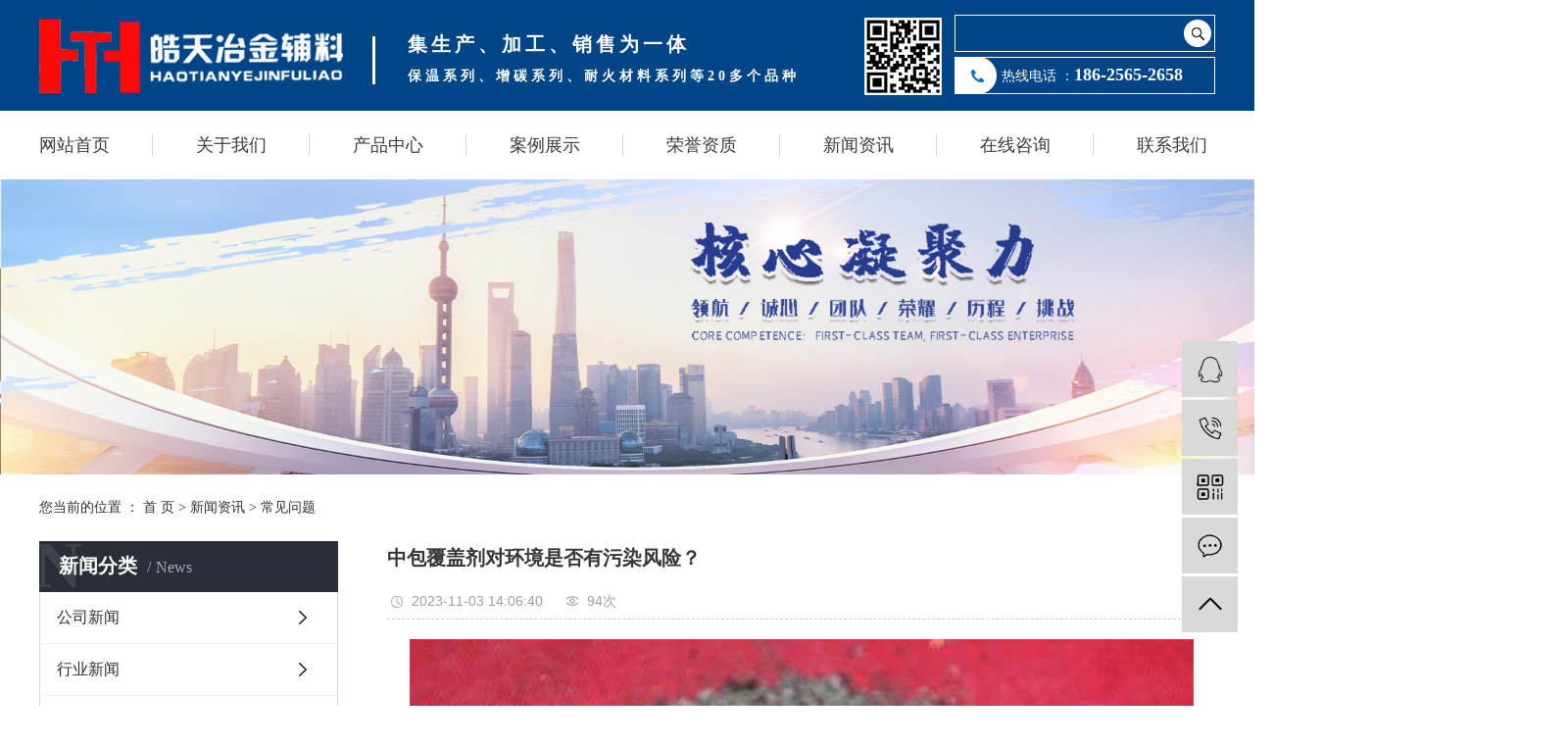

--- FILE ---
content_type: text/html;charset=utf-8
request_url: http://www.xxhtyj.cn/news/821.html
body_size: 8557
content:
<!DOCTYPE html>
<html lang="zh-CN">
<head>
    <meta charset="utf-8">
    <meta http-equiv="X-UA-Compatible" content="IE=edge">
    <title>中包覆盖剂对环境是否有污染风险？-西峡皓天冶金辅料有限公司</title>
    <meta name="keywords" content="萤石球厂家,萤石厂家,南阳萤石"/>
    <meta name="description" content="中包覆盖剂（以下简称中包剂）是一种用于包覆物体表面的材料，常用于工业生产、建筑和农业领域，它可以起到防腐、防水、防尘、保温等作用。然而，作为一种常见的化学制剂，中包剂在使用和处理过程中可能对环境产生一定的污染风险。首先，中包剂中的成分可能对..."/>
    <meta name="viewport" content="width=device-width, initial-scale=1, maximum-scale=1, user-scalable=no">
    <link rel="shortcut icon" type="image/x-icon" href="http://www.xxhtyj.cn/"/>
    
<link rel="stylesheet" href="http://www.xxhtyj.cn/template/default/assets/css/owl.carousel.min.css">

    <link rel="stylesheet" href="http://www.xxhtyj.cn/template/default/assets/css/plugin.css">
    <link rel="stylesheet" href="http://www.xxhtyj.cn/template/default/assets/css/app1.css">

    <link rel="stylesheet" href="http://www.xxhtyj.cn/template/default/assets/css/main.css">


    <style>
        .f_link{
            display: none;
        }
    </style>

    <script src="http://www.xxhtyj.cn/template/default/assets/js/jquery.min.js"></script>
    <script>
    var config = {
        homeUrl: 'http://www.xxhtyj.cn/',
                mUrl: 'http://m.xxhtyj.cn/',
                copyCode: 0,
        isVisitor: 1
    }
</script>
<script src="http://www.xxhtyj.cn/template/default/assets/js/app.js"></script>

<script>
//当配置为普通站的时候，手机站跳转
if(app.config.hasOwnProperty('mUrl')) {
        app.mobile();
    }
</script>

<script>
var _hmt = _hmt || [];
(function() {
  var hm = document.createElement("script");
  hm.src = "https://hm.baidu.com/hm.js?f2f8af790c98e6de22b027fecbcee278";
  var s = document.getElementsByTagName("script")[0]; 
  s.parentNode.insertBefore(hm, s);
})();
</script>


</head>
<body>
<div class="header w1920 clearfix">
  <div class="head1" style="display: none;" >
   <div class="w1200">
      <div class="head1_fl fl">
          
      </div>
      <div class="head1_fr fr">
        <div class="k1">
            <a href="http://www.xxhtyj.cn/article/">热推信息</a> |
            <a href="http://www.xxhtyj.cn/region/">企业分站</a> |
            <a href="http://www.xxhtyj.cn/sitemap/">网站地图</a> |
            <a href="http://www.xxhtyj.cn/rss.xml">RSS</a> |
            <a href="http://www.xxhtyj.cn/sitemap.xml">XML</a>
                    </div>
      </div>
    </div>
  </div>
  <div class="head2 w1200">
    <div class="head2_fl fl">
      <div class="logo">
            <a href="http://www.xxhtyj.cn/" >
                <img alt="萤石球厂家" src="http://www.xxhtyj.cn/data/upload/202006/20200601164120_913.png" />
            </a>
        </div>
    </div>
    <div class="topwz fl">
        <p><span style="font-family: 微软雅黑, &quot;Microsoft YaHei&quot;; font-size: 20px;">集生产、加工、销售为一体</span></p><p><span style="font-family: 微软雅黑, &quot;Microsoft YaHei&quot;; font-size: 14px;">保温系列、增碳系列、耐火材料系列等20多个品种</span></p>
    </div>
    <div class="head2_fr fr clearfix">

      <div class="topewm fl"><p><img src="http://www.xxhtyj.cn/data/upload/202006/1592363537213014.png" title="南阳萤石" alt="南阳萤石" width="79" height="79" border="0" vspace="0" style="width: 79px; height: 79px;"/></p></div>
      <div class="ss fr">
      <div>
          <form method="get" name="formsearch" id="formsearch" action="http://www.xxhtyj.cn/search.php">
                <input type='text' name='wd' id="keyword" placeholder="" />
                <input type="submit" id="s_btn" value="" />
            </form>
      </div>
      <div class="topdh">
        <p style="line-height: 36px;"><span style="font-family: 微软雅黑, &quot;Microsoft YaHei&quot;; font-size: 14px;">热线电话 ：</span><strong><span style="font-size: 18px; font-family: 微软雅黑, &quot;Microsoft YaHei&quot;;">186-2565-2658</span></strong></p>
      </div>
      
      </div>
    </div>
  </div>
</div>
    <div class="tnav w1920">
    <ul class="nav clearfix">
                     <li>
                <a class="a" href="/" >网站首页</a>
                                                                </li>
                        <li>
                <a class="a" href="http://www.xxhtyj.cn/about_about/" >关于我们</a>
                                                                                    <div class="sec">
                                                <a href="http://www.xxhtyj.cn/about_about/gsjj9f6.html" >公司简介</a>
                                                <a href="http://www.xxhtyj.cn/about_about/dscjy9ac.html" >董事长寄语</a>
                                                <a href="http://www.xxhtyj.cn/about_about/wlqfgsjjc13.html" >五里桥分公司简介</a>
                                                <a href="http://www.xxhtyj.cn/about_about/qwfgsjj956.html" >曲沃分公司简介</a>
                                                </div>
                                                                        </li>
                        <li>
                <a class="a" href="http://www.xxhtyj.cn/product/" >产品中心</a>
                                                                                    <div class="sec">
                                                <a href="http://www.xxhtyj.cn/product/pfxl2a3/" >萤石球</a>
                                                <a href="http://www.xxhtyj.cn/product/hzjcaf/" >化渣剂</a>
                                                <a href="http://www.xxhtyj.cn/product/cpfle15f/" >萤  石</a>
                                                <a href="http://www.xxhtyj.cn/product/zdxwyj6da/" >增碳剂</a>
                                                <a href="http://www.xxhtyj.cn/product/zdjxswyj281/" >冶金辅料</a>
                                                <a href="http://www.xxhtyj.cn/product/tyngfwyj58a/" >耐火材料</a>
                                                <a href="http://www.xxhtyj.cn/product/zddwwyj261/" >保温材料</a>
                                                <a href="http://www.xxhtyj.cn/product/wlqfgscp303/" >五里桥分公司产品</a>
                                                </div>
                                                                        </li>
                        <li>
                <a class="a" href="http://www.xxhtyj.cn/case/" >案例展示</a>
                                                                                    <div class="sec">
                                                <a href="http://www.xxhtyj.cn/case/alfly9f3/" >厂区展示</a>
                                                </div>
                                                                        </li>
                        <li>
                <a class="a" href="http://www.xxhtyj.cn/about_rongyu/ryzz6ed.html" >荣誉资质</a>
                                                                                                            </li>
                        <li>
                <a class="a" href="http://www.xxhtyj.cn/news/" >新闻资讯</a>
                                                                                    <div class="sec">
                                                <a href="http://www.xxhtyj.cn/news/company/" >公司新闻</a>
                                                <a href="http://www.xxhtyj.cn/news/xydt/" >行业新闻</a>
                                                <a href="http://www.xxhtyj.cn/news/jszx98d/" >常见问题</a>
                                                </div>
                                                                        </li>
                        <li>
                <a class="a" href="/inquiry/" >在线咨询</a>
                                                                </li>
                        <li>
                <a class="a" href="http://www.xxhtyj.cn/about_contact/" >联系我们</a>
                                                                                    <div class="sec">
                                                <a href="http://www.xxhtyj.cn/about_contact/lxc2e.html" >联系我们</a>
                                                </div>
                                                                        </li>
                </ul>
</div>

<script type="text/javascript">
$('.nav > li').hover(function(){
$(this).find('.sec').stop(true).slideToggle(300);
});
</script>


<div class="page-banner">
		<img src="http://www.xxhtyj.cn/data/upload/202006/20200615104544_884.jpg" alt="南阳萤石">
	</div>


<div class="page-position">
    <div id="container">
        您当前的位置 ：
        
	 <a href="http://www.xxhtyj.cn/">首 页</a> > <a href="http://www.xxhtyj.cn/news/">新闻资讯</a> > <a href="http://www.xxhtyj.cn/news/jszx98d/">常见问题</a>

    </div>
</div>


<div class="page-wrap w1920">
    <div id="container" class="clearfix">
                
        <div class="page-wrap-left xymob-menu-click">
            <div class="xymob-left-close-btn"><i class="icon-font icon-close"></i></div>
            <div class="xypg-left">
                                <div class="xypg-left-box xypg-left-menu">
                    <div class="xypg-left-title">
                        <h3>新闻分类<span>News</span></h3>
                    </div>
                    <div class="xypg-left-con">
                        
	<ul class="xypg-left-nav">
        <li data-id="1">
        <a href="http://www.xxhtyj.cn/news/company/">公司新闻</a>
        <div class="first-nav-btn"></div>
            </li>
        <li data-id="2">
        <a href="http://www.xxhtyj.cn/news/xydt/">行业新闻</a>
        <div class="first-nav-btn"></div>
            </li>
        <li data-id="3">
        <a href="http://www.xxhtyj.cn/news/jszx98d/">常见问题</a>
        <div class="first-nav-btn"></div>
            </li>
    </ul>
                    </div>
                </div>

                                                <div class="xypg-left-box xypg-left-news">
                    <div class="xypg-left-title">
                        <h3>新闻资讯<span>News</span></h3>
                    </div>
                    <div class="xypg-left-con">
                        <ul class="latest-news">
                                                        <li><a href="http://www.xxhtyj.cn/news/437.html" title="萤石的发光以及形成原理">萤石的发光以及形成原理</a></li>
                                                        <li><a href="http://www.xxhtyj.cn/news/438.html" title="萤石如何进行分类你知道吗？">萤石如何进行分类你知道吗？</a></li>
                                                        <li><a href="http://www.xxhtyj.cn/news/439.html" title="萤石如何使用？使用注意事项是什么你知道多少？萤石厂家告诉你1">萤石如何使用？使用注意事项是什么你知道多少？萤石厂家告诉你1</a></li>
                                                        <li><a href="http://www.xxhtyj.cn/news/440.html" title="莹石会发光吗？发光的原理是什么你知道吗？">莹石会发光吗？发光的原理是什么你知道吗？</a></li>
                                                        <li><a href="http://www.xxhtyj.cn/news/441.html" title="佩戴萤石手链有什么好处你知道吗？南阳萤石小编告诉你！">佩戴萤石手链有什么好处你知道吗？南阳萤石小编告诉你！</a></li>
                                                        <li><a href="http://www.xxhtyj.cn/news/442.html" title="南阳萤石小编认为选择莹石球会让您审美的优越感油然而生">南阳萤石小编认为选择莹石球会让您审美的优越感油然而生</a></li>
                                                    </ul>
                    </div>
                </div>

                                                                <div class="xypg-left-box xypg-left-keys">
                    <div class="xypg-left-title">
                        <h3>热门关键词<span>Keywords</span></h3>
                    </div>
                    <div class="xypg-left-con">
                        <ul class="hot-keys">
                                                        <li><a href="http://www.xxhtyj.cn/tag/萤石厂家地址" title="萤石厂家地址">萤石厂家地址</a></li>
                                                        <li><a href="http://www.xxhtyj.cn/tag/萤石球价格" title="萤石球价格">萤石球价格</a></li>
                                                        <li><a href="http://www.xxhtyj.cn/tag/南阳萤石厂家" title="南阳萤石厂家">南阳萤石厂家</a></li>
                                                        <li><a href="http://www.xxhtyj.cn/tag/萤石厂家" title="萤石厂家">萤石厂家</a></li>
                                                        <li><a href="http://www.xxhtyj.cn/tag/萤石球厂家" title="萤石球厂家">萤石球厂家</a></li>
                                                        <li><a href="http://www.xxhtyj.cn/tag/南阳萤石" title="南阳萤石">南阳萤石</a></li>
                                                        <li><a href="http://www.xxhtyj.cn/tag/南阳萤石价格" title="南阳萤石价格">南阳萤石价格</a></li>
                                                        <li><a href="http://www.xxhtyj.cn/tag/萤石价格" title="萤石价格">萤石价格</a></li>
                                                    </ul>
                    </div>
                </div>
                
                <div class="xypg-left-box xypg-left-contact">
                    <div class="xypg-left-title">
                        <h3>联系我们<span>Contact Us</span></h3>
                    </div>
                    <div class="xypg-left-con">
                        <div class="page-wrap-contact">
                            <h4>西峡皓天冶金辅料有限公司</h4>
                            <p style="white-space: normal;"><span style="font-family: 微软雅黑, &quot;Microsoft YaHei&quot;;">联系人：总经理:18625652658&nbsp;</span><br/></p><p style="white-space: normal;"><span style="font-family: 微软雅黑, &quot;Microsoft YaHei&quot;;">&nbsp; &nbsp; &nbsp; &nbsp; &nbsp; &nbsp; &nbsp;销售副总：18567152999</span></p><p style="white-space: normal;"><span style="font-family: 微软雅黑, &quot;Microsoft YaHei&quot;;">电话：‭(0377) 6972 2966‬</span></p><p style="white-space: normal;"><span style="font-family: 微软雅黑, &quot;Microsoft YaHei&quot;;">传真：‭(0377) 6972 2966‬</span></p><p style="white-space: normal;"><span style="font-family: 微软雅黑, &quot;Microsoft YaHei&quot;;">邮箱：XXHTYJ@163.com</span></p><p style="white-space: normal;"><span style="font-family: 微软雅黑, &quot;Microsoft YaHei&quot;;">网址：www.xxhtyj.cn</span></p><p style="white-space: normal;"><span style="font-family: 微软雅黑, &quot;Microsoft YaHei&quot;;">地址：西峡县回车镇吴岗村</span></p><p><br/></p>
                        </div>
                    </div>
                </div>

                <div class="page-message-img">
                    <a href="http://www.xxhtyj.cn/inquiry/"><img src="http://www.xxhtyj.cn/data/upload/202006/20200613102719_352.jpg" alt=""></a>
                </div>
            </div>
        </div>
        

                
        <div class="page-wrap-right">
            <div class="xypg-right-content">
                
	<!-- 新闻详细 -->
<div class="xypg-news-detail">
    <h1 class="xypg-detail-title">中包覆盖剂对环境是否有污染风险？</h1>

    <div class="xypg-detail-info-bar">
        <div class="detail-info-time"><i class="icon-font icon-shijian"></i>2023-11-03 14:06:40</div>
        <div class="detail-info-numbers"><i class="icon-font icon-chakan"></i><script src="http://www.xxhtyj.cn/source/include/browse.php?model=news&id=821"></script>次</div>
            </div>

    <div class="xypg-detail-con"><p style="text-align: center;"><img src="http://www.xxhtyj.cn/data/upload/202006/thumb_20200612191304_654.png" alt="中包覆盖剂" width="461" height="365" style="width: 461px; height: 365px;"/></p><p>中包覆盖剂（以下简称中包剂）是一种用于包覆物体表面的材料，常用于工业生产、建筑和农业领域，它可以起到防腐、防水、防尘、保温等作用。然而，作为一种常见的化学制剂，中包剂在使用和处理过程中可能对环境产生一定的污染风险。</p><p><br/></p><p>首先，中包剂中的成分可能对大气环境造成污染。很多中包剂是由化学物质制成的，其中可能含有挥发性有机物（VOC）等化学物质。这些化学物质在使用过程中会挥发到大气中，可能会对大气质量产生影响，进而对环境和人类健康造成危害。此外，中包剂中还可能含有重金属等有害物质，这些物质一旦进入大气中，可能会对空气质量产生负面影响。</p><p><br/></p><p>其次，中包剂的使用和处理可能对水环境造成污染。许多中包剂是用于防水的，当这些剂被使用在建筑和农业领域时，可能会进入地下水或者地表水中。一些中包剂中可能含有有害物质，例如苯系物和酚类化合物等，这些物质一旦进入水体中，可能会对水资源造成污染，并对生态系统和水生生物产生危害。此外，中包剂的废弃物处理可能也会对水环境造成污染风险。如果这些废弃物没有得到妥善处理，可能会被排放到水体中，从而对水环境造成污染。</p><p><br/></p><p>另外，中包剂的废弃物处理也可能对土壤环境产生污染风险。一些中包剂中含有有害物质，例如铅、汞等重金属，这些重金属在使用过程中可能会残留在被包覆的物体表面或者形成废弃物（如涂层剥落、废旧包装等）。如果这些废物没有得到妥善处理，可能会被排放到土壤中，从而对土壤环境造成污染。污染的土壤可能会对植物生长产生负面影响，并且还可能通过土壤-植物-动物链传递到动物体内，对生态系统和人类健康造成危害。</p><p><br/></p><p>综上所述，中包剂在使用和处理过程中存在一定的环境污染风险。虽然中包剂在工业生产、建筑和农业等领域中有着广泛的应用，但我们仍然需要关注其对大气、水和土壤环境的潜在危害。为降低中包剂对环境的污染风险，有必要加强监管和管理措施，例如严格限制其中有害物质的使用和含量、促进中包剂废物的合理处理和回收利用等。此外，还需要加强公众的环境意识和教育，提高人们对中包剂使用和处理环节的重视和知识，共同保护好我们的环境。</p><p><br/></p></div>


    <div class="xypg-detail-tags">
        <div class="tags-title">
            <h3>标签</h3>
            <div class="baidu-share">
                <!-- Baidu Button BEGIN -->
                <div class="bdsharebuttonbox">
                    <a href="#" class="bds_more" data-cmd="more"></a>
                    <a href="#" class="bds_tsina" data-cmd="tsina" title="分享到新浪微博"></a>
                    <a href="#" class="bds_weixin" data-cmd="weixin" title="分享到微信"></a>
                    <a href="#" class="bds_sqq" data-cmd="sqq" title="分享到QQ好友"></a>
                    <a href="#" class="bds_isohu" data-cmd="isohu" title="分享到我的搜狐"></a>
                    <a href="#" class="bds_tqq" data-cmd="tqq" title="分享到腾讯微博"></a>
                    <a href="#" class="bds_fbook" data-cmd="fbook" title="分享到Facebook"></a>
                </div>
                <script>window._bd_share_config={"common":{"bdSnsKey":{},"bdText":"","bdMini":"2","bdMiniList":false,"bdPic":"","bdStyle":"1","bdSize":"16"},"share":{}};with(document)0[(getElementsByTagName('head')[0]||body).appendChild(createElement('script')).src='http://bdimg.share.baidu.com/static/api/js/share.js?v=89860593.js?cdnversion='+~(-new Date()/36e5)];</script>
                <!-- Baidu Button END -->
            </div>
        </div>
        <div class="tags-content"><a href="http://www.xxhtyj.cn/tag/%E8%90%A4%E7%9F%B3%E7%90%83%E5%8E%82%E5%AE%B6">萤石球厂家</a><a href="http://www.xxhtyj.cn/tag/%E8%90%A4%E7%9F%B3%E5%8E%82%E5%AE%B6">萤石厂家</a><a href="http://www.xxhtyj.cn/tag/%E5%8D%97%E9%98%B3%E8%90%A4%E7%9F%B3">南阳萤石</a></div>
    </div>

    <div class="xypg-detail-url">本文网址：<a href="http://www.xxhtyj.cn/news/821.html">http://www.xxhtyj.cn/news/821.html</a></div>

    <div class="xypg-detail-pn">
        <div><b>上一篇：</b><a href="http://www.xxhtyj.cn/news/820.html">萤石球的材质和制作工艺选择是否影响效果？</a><span>2023-11-01</span></div>
        <div><b>下一篇：</b><a href="http://www.xxhtyj.cn/news/822.html">中包覆盖剂对环境是否有污染风险？</a><span>2023-11-03</span></div>
    </div>
</div>

	<!-- 最近浏览 -->
	<div class="xypg-relate">
		<div class="relate-product">
			<h4 class="relate-title"><span>最近浏览：</span></h4>
			<ul class="clearfix relate-news-list">
							</ul>
		</div>
	</div>
    <!-- 相关产品和相关新闻 -->
<div class="xypg-relate">

    <div class="relate-product">
        <h4 class="relate-title"><span>相关产品</span></h4>

        <div class="relate-product-slick owl-carousel">
                        <a href="http://www.xxhtyj.cn/product/724.html" title="萤石厂家">
                <span class="img"><img src="http://www.xxhtyj.cn/data/upload/202006/thumb_20200612190405_987.jpg" alt="萤石厂家"/></span>
                <p>萤石厂家</p>
            </a>
                        <a href="http://www.xxhtyj.cn/product/734.html" title="硅锰球">
                <span class="img"><img src="http://www.xxhtyj.cn/data/upload/202006/thumb_20200612190832_367.png" alt="硅锰球"/></span>
                <p>硅锰球</p>
            </a>
                        <a href="http://www.xxhtyj.cn/product/726.html" title="萤石球厂家">
                <span class="img"><img src="http://www.xxhtyj.cn/data/upload/202006/thumb_20200612190454_305.jpg" alt="萤石球厂家"/></span>
                <p>萤石球厂家</p>
            </a>
                        <a href="http://www.xxhtyj.cn/product/730.html" title="石墨增碳剂">
                <span class="img"><img src="http://www.xxhtyj.cn/data/upload/202006/thumb_20200612190630_505.jpg" alt="石墨增碳剂"/></span>
                <p>石墨增碳剂</p>
            </a>
                        <a href="http://www.xxhtyj.cn/product/733.html" title="钢水净化剂">
                <span class="img"><img src="http://www.xxhtyj.cn/data/upload/202006/thumb_20200612190815_101.png" alt="钢水净化剂"/></span>
                <p>钢水净化剂</p>
            </a>
                    </div>

    </div>

    <div class="relate-news">
        <h4 class="relate-title"><span>相关新闻</span></h4>

        <ul class="clearfix relate-news-list">
                        <li>
                <a href="http://www.xxhtyj.cn/news/852.html" title="钢包覆盖剂的成分和原理">钢包覆盖剂的成分和原理</a>
                <span>2024-05-14</span>
            </li>
                        <li>
                <a href="http://www.xxhtyj.cn/news/828.html" title="钢包覆盖剂的市场需求与供应现状分析">钢包覆盖剂的市场需求与供应现状分析</a>
                <span>2023-11-14</span>
            </li>
                        <li>
                <a href="http://www.xxhtyj.cn/news/832.html" title="如何判断铁包覆盖剂的质量？有哪些标准可以参考？">如何判断铁包覆盖剂的质量？有哪些标准可以参考？</a>
                <span>2023-11-30</span>
            </li>
                        <li>
                <a href="http://www.xxhtyj.cn/news/851.html" title="铁包覆盖剂的使用方法">铁包覆盖剂的使用方法</a>
                <span>2024-05-14</span>
            </li>
                        <li>
                <a href="http://www.xxhtyj.cn/news/827.html" title="钢包覆盖剂的生产工艺与技术创新探索">钢包覆盖剂的生产工艺与技术创新探索</a>
                <span>2023-11-14</span>
            </li>
                        <li>
                <a href="http://www.xxhtyj.cn/news/829.html" title="钢包覆盖剂是什么？">钢包覆盖剂是什么？</a>
                <span>2023-11-21</span>
            </li>
                        <li>
                <a href="http://www.xxhtyj.cn/news/830.html" title="钢包覆盖剂对钢水质量有何影响？">钢包覆盖剂对钢水质量有何影响？</a>
                <span>2023-11-21</span>
            </li>
                        <li>
                <a href="http://www.xxhtyj.cn/news/850.html" title="引流砂的主要成分">引流砂的主要成分</a>
                <span>2024-05-08</span>
            </li>
                        <li>
                <a href="http://www.xxhtyj.cn/news/831.html" title="铁包覆盖剂研发技术有哪些？如何提升其防护能力？">铁包覆盖剂研发技术有哪些？如何提升其防护能力？</a>
                <span>2023-11-30</span>
            </li>
                        <li>
                <a href="http://www.xxhtyj.cn/news/849.html" title="萤石的作用与功效">萤石的作用与功效</a>
                <span>2024-05-08</span>
            </li>
                    </ul>
    </div>

</div>

            </div>
                    </div>
        

                
        <div class="page-mob-tool">
            <ul>
                <li class="xymob-page-navbtn"><i class="icon-font icon-dots-horizontal"></i></li>
                <li class="xymob-page-backtop"><i class="icon-font icon-top"></i></li>
            </ul>
        </div>
        
    </div>
</div>


<div class="foot w1920">
	<div class="foot1 w1200 clearfix">
		<div class="ftdh fl">
			<dl>
				<dt>产品中心</dt>	
												<dd><a href="http://www.xxhtyj.cn/product/pfxl2a3/">萤石球</a></dd>
																<dd><a href="http://www.xxhtyj.cn/product/hzjcaf/">化渣剂</a></dd>
																<dd><a href="http://www.xxhtyj.cn/product/cpfle15f/">萤  石</a></dd>
																																																				<dd><a href="http://www.xxhtyj.cn/product/">更多产品</a></dd>
			</dl>
			<dl>
				<dt>客户见证 </dt>
								<dd><a href="http://www.xxhtyj.cn/case/alfly9f3/">厂区展示</a></dd>
							</dl>
			<dl>
				<dt>新闻动态</dt>
								<dd><a href="http://www.xxhtyj.cn/news/company/">公司新闻</a></dd>
								<dd><a href="http://www.xxhtyj.cn/news/xydt/">行业新闻</a></dd>
								<dd><a href="http://www.xxhtyj.cn/news/jszx98d/">常见问题</a></dd>
							</dl>
			<dl>
				<dt>关于我们</dt>
								<dd><a href="http://www.xxhtyj.cn/about_about/gsjj9f6.html">公司简介</a></dd>
								<dd><a href="http://www.xxhtyj.cn/about_about/dscjy9ac.html">董事长寄语</a></dd>
								<dd><a href="http://www.xxhtyj.cn/about_about/wlqfgsjjc13.html">五里桥分公司简介</a></dd>
								<dd><a href="http://www.xxhtyj.cn/about_about/qwfgsjj956.html">曲沃分公司简介</a></dd>
							</dl>
		</div>
		<div class="ftlx fr">
			<h3><p style="white-space: normal;"><span style="font-family: 微软雅黑, &quot;Microsoft YaHei&quot;;">联系人：总经理:18625652658&nbsp; &nbsp;</span><span style="font-family: 微软雅黑, &quot;Microsoft YaHei&quot;;">销售副总：18567152999</span></p><p style="white-space: normal;"><span style="font-family: 微软雅黑, &quot;Microsoft YaHei&quot;;">电话：‭(0377) 6972 2966‬</span></p><p style="white-space: normal;"><span style="font-family: 微软雅黑, &quot;Microsoft YaHei&quot;;">邮箱：XXHTYJ@163.com</span></p><p><br/></p></h3>
			<div class="f_link">
				萤石厂家，萤石球厂家，增碳剂厂家
								</div>
			<div class="k1">
				<a href="http://www.xxhtyj.cn/article/">热推信息</a> |
				<a href="http://www.xxhtyj.cn/region/">企业分站</a> |
				<a href="http://www.xxhtyj.cn/sitemap/">网站地图</a> |
				<a href="http://www.xxhtyj.cn/rss.xml">RSS</a> |
				<a href="http://www.xxhtyj.cn/sitemap.xml">XML</a>
							</div>
		</div>
	</div>
</div>

<div class="footer w1920">
	<div class="footer w1200 clearfix">
		<div class="fl">
			Copyright © 西峡皓天冶金辅料有限公司 All rights reserved 备案号：<a href="http://beian.miit.gov.cn/" target="_blank">豫ICP备20017061号</a> 主要从事于<a href="http://www.xxhtyj.cn/search.php?wd=萤石球厂家">萤石球厂家</a>,<a href="http://www.xxhtyj.cn/search.php?wd=萤石厂家">萤石厂家</a>,<a href="http://www.xxhtyj.cn/search.php?wd=南阳萤石">南阳萤石</a>, 欢迎来电咨询！<br/> 
		</div>
		<div class="fr">
			<span class="jszc">服务支持：<a href="http://www.nytyjt.com" target='_blank'>天韵科技</a></span>
		</div>
	</div>
</div>


<div class="x-footer" style="display: none;">
	<div class="container-fluid">
						
		
				<div class="copyright">Copyright © 西峡皓天冶金辅料有限公司   备案号：<a href="http://beian.miit.gov.cn/" target="_blank">豫ICP备20017061号</a><br/>主要从事于<a href="http://www.xxhtyj.cn/search.php?wd=萤石球厂家">萤石球厂家</a>,<a href="http://www.xxhtyj.cn/search.php?wd=萤石厂家">萤石厂家</a>,<a href="http://www.xxhtyj.cn/search.php?wd=南阳萤石">南阳萤石</a>, 欢迎来电咨询！<br/>    <span class="jszc">服务支持：<a href="http://www.nytyjt.com" target='_blank'>天韵科技</a></span></div>
									<div class="region">
				主营区域：
									<a href="http://www.xxhtyj.cn/nanyang.html">南阳</a>
									<a href="http://www.xxhtyj.cn/henan.html">河南</a>
									<a href="http://www.xxhtyj.cn/shanghai.html">上海</a>
									<a href="http://www.xxhtyj.cn/being.html">北京</a>
									<a href="http://www.xxhtyj.cn/zhejiang.html">浙江</a>
									<a href="http://www.xxhtyj.cn/zhengzhou.html">郑州</a>
									<a href="http://www.xxhtyj.cn/jiangsu.html">江苏</a>
									<a href="http://www.xxhtyj.cn/wuhan.html">武汉</a>
							</div>
							</div>
	<div class="x-power">
		<a href="http://www.xxhtyj.cn/search.php?wd=%E8%90%A4%E7%9F%B3%E7%90%83%E5%8E%82%E5%AE%B6">萤石球厂家</a><a href="http://www.xxhtyj.cn/search.php?wd=%E8%90%A4%E7%9F%B3%E5%8E%82%E5%AE%B6">萤石厂家</a><a href="http://www.xxhtyj.cn/search.php?wd=%E5%8D%97%E9%98%B3%E8%90%A4%E7%9F%B3">南阳萤石</a>		<a href='//www.cn86.cn' target='_blank'>祥云平台</a> 提供技术支持
	</div>
</div>

<!-- 右侧客服 -->
<!-- 侧边工具栏 -->
<div id="toolbar">
    <ul>
                        <li><a href="http://wpa.qq.com/msgrd?v=3&amp;uin=0000000&amp;site=qq&amp;menu=yes" target="_blank">
            <span class="icon-font icon-qq"></span>
            <span class="wz">业务咨询</span>
        </a></li>
                        <li><a href="javascript:;">
            <span class="icon-font icon-phone"></span>
            <span class="wz">18625652658</span>
        </a></li>
        <li class="ewm">
            <span class="icon-font icon-ewm"></span>
                        <div class="ewm-box"><img src="http://www.xxhtyj.cn/data/upload/202009/20200904093644_671.png" alt="二维码" /></div>
                    </li>
        <li><a href="http://www.xxhtyj.cn/inquiry/">
            <span class="icon-font icon-message"></span>
            <span class="wz">在线留言</span>
        </a></li>
        <li class="backtop"><span class="icon-font icon-top"></span></li>
    </ul>
</div>

<script>
    $(function () {
        // 返回顶部
        app.backTop("#toolbar .backtop",300);
        var imgUrl = 'http://www.xxhtyj.cn/';
        if($(".ewm-box img").attr('src') == imgUrl ) {
            $(".ewm-box").remove();
        }
    })
</script>



<script src="http://www.xxhtyj.cn/template/default/assets/js/main.js"></script>


<script src="http://www.xxhtyj.cn/template/default/assets/js/owl.carousel.min.js"></script>
<script>
    // 新闻详情页面高亮
    var curID = '3';
    $(".xypg-left-nav li").each(function () {
        var dataID = $(this).data('id');
        if(dataID == curID) {
            $(this).addClass('clicked');
        }
    });
</script>

</body>
</html>


--- FILE ---
content_type: text/html;charset=utf-8
request_url: http://www.xxhtyj.cn/source/include/browse.php?model=news&id=821
body_size: 52
content:
document.write('94');

--- FILE ---
content_type: text/html; charset=UTF-8
request_url: http://www.xxhtyj.cn/source/include/visitor.php
body_size: 208
content:

Warning: require_once(../source/core/run.php): failed to open stream: No such file or directory in /home/xxhtyjsxpxahvt2yoj/wwwroot/source/include/visitor.php on line 2

Fatal error: require_once(): Failed opening required '../source/core/run.php' (include_path='.:') in /home/xxhtyjsxpxahvt2yoj/wwwroot/source/include/visitor.php on line 2


--- FILE ---
content_type: text/css
request_url: http://www.xxhtyj.cn/template/default/assets/css/main.css
body_size: 16986
content:
.w1920{
    width: 1920px;
    margin-left: -960px;
    left: 50%;
    position: relative;
}
.w1200{
    width: 1200px;
    margin-left: -600px;
    left: 50%;
    position: relative;
}


.fl{float:left;}
.fr{float:right;}
/*头部样式*/
.header{
    height: 113px;
    background: #004587;
}
.logo{
    line-height: 113px;
}
.topwz{
    margin-left: 30px;
    margin-top: 30px;
    background:  url(../images/tophx.png) no-repeat left center;
    padding-left: 36px;
}
.topwz p{
font-size: 20px;
font-family: "Adobe 黑体";
line-height: 30px;
font-weight: bold;
color:#fff;
letter-spacing: 4px;
}
.head2_fr .zyqie{
    margin-top: 26px;
    margin-right: 14px;
}
.head2_fr .zyqie p{
    margin-bottom: 6px;
}
.topewm{
    margin-top: 18px;
    margin-right: 13px;
}

.ss{
    margin-top: 15px;
}

.topdh{
    margin-top: 5px;
    width: 266px;
    height: 38px;
    background: url(../images/topdh.png) no-repeat  center;
    padding-left: 48px;
    color: #fff;
}
/*导航栏样式*/
.tnav{
    height: 70px;
}
.nav{
    width: 1200px;
    margin:0 auto;
}
.nav li{
    height:70px;
    text-align:center;
    float:left;
    position:relative;
    z-index:999;
    padding:0 44px;
    background: url(../images/navhx.png) no-repeat right center;
}
.nav li:nth-child(1){
padding-left: 0px;
}
.nav li:nth-child(8){
padding-right:0px;
background: none;
}
.nav li a{display:block;line-height:36px;color:#3b3b3b;height:39px;font-size: 18px;margin-top:17px; }
.nav li:hover a.a{color:#0071c3; text-decoration:none;border-bottom: 3px solid #0071c3;font-weight: bold;}

.nav .sec{background:#01557a;overflow:hidden;z-index:9999;position:absolute;top:74px;left:0px;display: none;width: 100%;}
.nav .sec a{height:38px;line-height:38px;width:100%;overflow: hidden;color: #fff;margin-top: 0px;}
.nav .sec a:hover{background:#042d3f;text-decoration:none;color:#fff;}


/*搜索和热门搜索*/
.search{text-align:left;height:24px;}
.hotSearch{width:400px;height:24px;line-height:24px;font-weight:normal;}
.hotSearch a{margin-right:6px;}
#formsearch{width:266px;background: url(../images/ss0.png) no-repeat;height: 38px;}
#search-type{float: left;width:100px;height: 24px;border: 1px solid #c8c8c8;margin-right: 5px;}
#formsearch input{height:36px;background:none;border:none;line-height:36px;float: left;box-sizing: border-box;outline: none;}
#formsearch input#keyword{padding-left:7px;color:#666;width: 232px;}
#formsearch input#s_btn{width:32px;text-align:center;cursor:pointer;}
input#keyword:-ms-input-placeholder{
color: #666;
}
input#keyword::-webkit-input-placeholder{
color: #666; 
}


/*主体样式*/
#container{width:1200px;margin:0 auto;margin-top:10px;}
.gywm{
    margin-top: 70px;
}
.gywm1{
    width: 195px;
    height: 235px;
    background: #0155a5;
    padding-top:32px; 
    text-align: center;
}
.gywm1 h1{
    font-size: 30px;
    font-weight: bold;
    color: #fff;
    line-height: 36px;
}
.gywm1 h2{
    font-size: 24px;
    font-weight: normal;
    color: #fff;
    line-height: 36px;
    text-transform: uppercase;
}
.gywm1 h3{
    font-size: 18px;
    font-weight: normal;
    color: #fff;
    line-height: 36px;
    text-transform: uppercase;
    margin-top: 15px;
}
.gywm1 p{
    font-size: 18px;
    font-weight: bold;
    color: #0155a5;
    line-height: 36px;
    text-transform: uppercase;
    margin-top: 15px;
    width: 150px;
    height: 38px;
    background: #fff;
    display: block;
    margin:0 auto;
    margin-top: 5px;
    border-radius: 5px;

}
.gywm2{
    width: 545px;
    margin-left: 45px;
}
.gywm2 h1{
    font-size: 24px;
    font-weight: bold;
    line-height: 36px;
    color: #323232;
    margin-top: 13px;
}
.gywm2 h1 span{
    color: #0155a5;
}
.gywm2 h2{
    font-size: 18px;
    font-weight: normal;
    line-height: 36px;
    color: #5a5a5a;
    margin-top: 16px;
}
.gywm2 .ckxq{
    width: 155px;
    height: 38px;
    border: 1px solid #0155a5;
    border-radius: 8px;
    display: block;
    text-align: center;
    line-height: 36px;
    font-size: 16px;
    color: #0155a5;
    margin-top: 22px;
}

.pro{
    margin-top: 60px;
    background: url(../images/prot.png) no-repeat top center;
    padding-top: 44px;
}
.protit h1{
    text-align: center;
    font-size: 30px;
    color:#f9f9f9;
    font-weight: bold;

}
.protit h3{
    text-align: center;
    font-size: 18px;
    color:#f9f9f9;
    font-weight: normal;
    margin-top: 6px;
}
.profl{
    height: 97px;
    background: #fff;
    border-radius: 5px;
    padding-top: 28px;
    margin-top: 25px;
}
.profl ul{
    margin-left: 35px;
}
.profl ul li{
    float: left;
    padding: 0 20px;
    height: 40px;
    line-height: 40px;
    margin-right: 7px;
}
.profl ul li p{
    color: #323232;
    font-size: 16px;
}
.profl ul li:hover{
    background: #004587;

}
.profl ul li:hover p{
    color: #fff;
}
.profl ul li:last-child{
    background: #004587;

}
.profl ul li:last-child p{
    color: #fff;
}

.pro2{
    margin-top: 70px;
}
.pro2 ul li{
    float: left;
    width: 290px;
    margin-right: 13px;
    margin-bottom: 23px;

}
.pro2 ul li:nth-child(4n){
    margin-right: 0px;
}
.pro2 ul li img{
    display: block;
    width: 290px;
    height: 235px;
    border: 1px solid #e2e2e2;
}
.pro2 ul li h3{
    margin-top: 2px;
    border: 1px solid #e2e2e2;
    height: 48px;
    text-align: center;
    line-height: 48px;
    font-weight: normal;
    font-size: 16px;
}
.pro2 ul li:hover h3{
background: #004587;
border: 1px solid #004587;
}
.pro2 ul li h3 a{
    color: #5a5a5a;
}
.pro2 ul li:hover h3 a{
    color: #fff;
}


.shdw{
    background: url(../images/shdwbg.png) no-repeat top center;
    height: 567px;
    margin-top: 15px;
    padding-top: 70px;
}

.shdwbt{
    margin-top: 110px;
    margin-left: 2px;
}
.shdwbt h1{
    font-size: 36px;
    color: #ffffff;
    font-weight: bold;
}
.shdwbt h2{
    font-size: 18px;
    color: #f9f9f9;
    font-weight: normal;
    line-height: 36px;
    margin-top: 10px;
    text-indent: 17px;
}
.shdwbt h3{
    width: 312px;
    height: 53px;
    background: url(../images/shdwbt.png) no-repeat top center;
    margin-top: 30px;
    line-height: 53px;
    padding-left: 26px;
    font-size: 18px;
    color: #0155a5;
    font-weight: normal;
}
.shdwbt h3 a{
    display:block;
    color: #0155a5;
}
.shdwfl{
    width: 725px;
}
.shdwfl ul li{
    width: 355px;
    height: 205px;
    float: left;
    background: #fff;
    margin-right: 13px;
    margin-bottom: 13px;
    padding: 20px 30px 0 30px;
    text-align: center;
}
.shdwfl ul li:nth-child(2n){
    margin-right: 0px;
}
.shdwfl ul li h3{
    margin-top: 16px;
    font-size: 20px;
    color: #0155a5;
    font-weight: bold;
}
.shdwfl  ul li p{
    font-size: 14px;
    line-height: 24px;
    margin-top: 10px;
    text-align: left;
}

.case0{
    margin-top: 60px;
}
.cabt{
    text-align: center;
}
.cabt h2{
    font-size: 30px;
    color: #393939;
    font-weight: bold;
}
.cabt h3{
    font-size: 18px;
    color: #838282;
    font-weight: normal;
    margin-top: 10px;
}
.case2{
    margin-top: 40px;

}
.casetp{
    width: 586px;
    height: 480px;
    border:1px solid #000000;
}
.case3{
    width: 614px;
    border-left: none;
    height: 478px;
}

.cawz{
    height: 265px;
    border-bottom: 1px solid #c2c2c2;
    padding-top: 15px;
    padding-left: 40px;
    padding-right: 40px;
}
.cawz h3{
    font-size: 20px;
    color: #323205;
    font-weight: bold;
}
.cawz h4{
    font-size: 14px;
    color: #5a5a5a;
    line-height: 24px;
    font-weight: normal;
    margin-top: 15px;
}
.cawz .ck{
    margin-top: 23px;
    width: 177px;
    height: 50px;
    background: #004587;
    display: block;
    text-align: center;
    line-height: 50px;
    font-size: 16px;
    color: #fff;
    border-radius: 5px;
}
.case4{
    margin-top: 32px;
    position: relative;
}
.case4 .next{
    position: absolute;
    left: 5px;
    top: 60px;
    width: 32px;
    height: 47px;
    background:  url(../images/left1.png) no-repeat top center;
    z-index: 99;
}
.case4 .prev{
    position: absolute;
    right: 5px;
    top: 60px;
    width: 32px;
    height: 47px;
    background:  url(../images/right1.png) no-repeat top center;
    z-index: 99;
}

.case4 .bd{
    width: 515px;
    overflow: hidden;
    margin: 0 auto;
}
.case4 .bd ul li{
    float: left;
    width: 247px;
    height: 185px;
    margin-right: 13px;
}
.case4 .bd ul li img{
    width: 247px;
    height: 185px;
}

.cptd{
    height: 773px;
    background:  url(../images/cptdbg.png) no-repeat top center;
    margin-top: 52px;
    position: relative;
}
.cptd1{
    height: 603px;
    position: relative;
}
.cptd1 ul li:nth-child(1){
    position: absolute;
    left: 101px;
    bottom: 102px;

}
.cptd1 ul li:nth-child(1) img{
    position: absolute;
     right: -94px;
    top:40px;
}
.cptd1 ul li:nth-child(2){
    position: absolute;
    left: 206px;
    bottom: 252px;

}
.cptd1 ul li:nth-child(2) img{
    position: absolute;
    right: -14px;
    top: 79px;
}
.cptd1 ul li:nth-child(3){
    position: absolute;
    left: 379px;
    top: 116px;

}
.cptd1 ul li:nth-child(3) img{
    position: absolute;
    right: 20px;
    top:112px;
}
.cptd1 ul li:nth-child(4){
    position: absolute;
    right: 366px;
    top: 116px;

}
.cptd1 ul li:nth-child(4) img{
    position: absolute;
    right: 115px;
    top: 114px;
}
.cptd1 ul li:nth-child(5){
    position: absolute;
    right: 180px;
    bottom: 250px;

}
.cptd1 ul li:nth-child(5) img{
    position: absolute;
    right: 189px;
    top: 85px;
}
.cptd1 ul li:nth-child(6){
    position: absolute;
    right: 86px;
    bottom: 80px;

}
.cptd1 ul li:nth-child(6) img{
    position: absolute;
     right: 237px;
    top:47px;
}
.cptd1 ul li a{
    position: relative;
    display: block;
}
.cptd1 ul li h3{
    font-size: 18px;
    color: #06499d;
    font-weight: bold;

}
.cptd1 ul li p{
     font-size: 14px;
    color: #3c3c3c;
    font-weight: normal;
    line-height: 24px;
    margin-top: 20px;
}
.cptd2 {
    
    position: absolute;
  text-align: center;
  width: 1920px;
   left: 0px;
   bottom: 30px;
}
.cptd2 h2{
    font-size: 30px;
    color: #323232;
    font-weight:bold;
   
}
.cptd2 h3{
   font-size: 18px;
    color: #5a5a5a;
    font-weight:normal; 
    margin-top: 5px;
}
.cptd3{
    margin-top: 30px;
}
.cptd3 .wz1 h3{
    font-size: 24px;
    color: #fff;
    font-weight: normal;
    margin-left: 15px;
    line-height: 24px;
}
.cptd3 .wz1 h4{
    font-size: 14px;
    color: #fff;
    font-weight: normal;
    margin-left: 15px;
    margin-top: 16px;
    line-height: 14px;
}
.cptd3  .wz2{
    padding-left:62px;
    background: url(../images/cptddh.png) no-repeat left center;
    margin-right: 110px;
}
.cptd3 .wz2 h3{
    font-size: 22px;
    color: #ecb641;
    font-weight: normal;
    
    line-height: 22px;
}
.cptd3 .wz2 h4{
    font-size: 24px;
    color: #ffffff;
    font-weight: bold;
    line-height: 24px;
    margin-top: 12px;
    }





    .x-company {
        padding: 54px 0 56px;
        background: #fff;
        padding-bottom: 0;
      }
      .company-title{
        margin:25px 0 30px;
        text-align: center;
      }
      .company-title span{
        display: inline-block;
        width: 163px;
        height: 37px;
        line-height: 37px;
        color:#fff;
        font-size: 16px;
        text-align: center;;
        margin-left:-5px;
        background: #738aa9;
      }
      @media(max-width:768px){
         .company-title span{
             width: 140px;
         } 
      }
      .company-title span.cur{
        background: #45609f;
      }
      .x-company-item{
        padding:22px 2.5% 10px;
        border: 1px solid #e3e3e3;
      }
      .x-company-item:hover{
        background: url(../images/honnorbg.jpg);
      }
      .x-company-title {
        font-size: 20px;
        color: rgba(0, 0, 0, 0.9);
        line-height: 1.6;
      }
      
      .x-company-title:after {
        content: '';
        display: block;
        width: 20px;
        height: 4px;
        background: #3d3d3d;
        margin-top: 10px;
      }
      .x-company-item p{
        padding-top:14px;
        font-size: 16px;
        color:#686868;
      }
      .x-company-item:hover p{
        color:#fff;
      }
      @media (max-width: 990px) {
        .x-company-title {
          font-size: 18px;
        }
        .x-company-title:after {
          height: 3px;
        }
      }
      
      .x-company-item a {
        display: block;
        text-align: center;
        width: 100%;
      
        font-size: 0;
      }
      
      .x-company-item a img {
        max-width: 100%;
        max-height: 100%;
        display: inline-block;
        vertical-align: middle;
      }
      
      .x-company-item a:after {
        content: '';
        height: 100%;
        display: inline-block;
        vertical-align: middle;
      }
      
      .x-company-item a img {
        width: auto !important;
        display: inline-block !important;
      }













.news0{
   
    margin-top: 50px;
    height: 611px;
}

.newstit{
    text-align: center;
}
.newstit h2{
    font-size: 30px;
    color: #393939;
    font-weight: bold;
}
.newstit h3{
    font-size: 18px;
    color: #828282;
    font-weight: normal;
    margin-top: 5px;
}
.news2{
    margin-top: 55px;
}
.news2 .hd1{
   margin-left:8px; 
}
.news2 .hd1 ul li{
   float: left;
   font-size: 18px;
   color: #323232;
   font-weight: bold;
   margin-right: 42px;
   padding-bottom: 7px;
    height: 30px;
  

}
.news2 .hd1 ul li:hover{
    border-bottom: 3px solid #0071c3; 
}
.news2 .hd1 ul li.cur{
    border-bottom: 3px solid #0071c3; 
}
.news2 .bd1 .n1{
display: none;
}
.newstj{
    border-top: 1px solid #d2d2d2;
    width: 702px;
    margin-top: 6px;
    padding-top: 25px;
}

.newstj li img{width:269px;height:168px;}


.newstj .wz{
    width: 410px;
    margin-top: 30px;
}
.newstj .wz h3{
    font-size: 18px;
    color: #0155a5;
    font-weight: bold;
}
.newstj .wz span{
    font-size: 14px;
    color: #888;
    font-weight: normal;
    margin-top: 20px;
    display: block;
}
.newstj .wz p{
    font-size: 14px;
    color: #606060;
    line-height: 24px;
    font-weight: normal;
    margin-top: 20px;
    display: block;
}
.newsbtj{
    margin-top: 20px;
}
.newsbtj ul li{
    height: 60px;
    border-bottom: 1px solid #c3c3c3;
    line-height: 60px;
    background:  url(../images/newsq.png) no-repeat left center;
}
.newsbtj ul li a{
    font-size: 16px;
    color: #5a5a5a;
    display: block;
    margin-left: 25px;
}
.newsbtj ul li span{
     font-size: 14px;
    color: #888888;
}



.news2-2{
    width: 430px;
    height: 437px;
    background: #004587;
    padding: 26px 17px 0 17px;
}
.news2-2t h2{
    font-size: 18px;
    font-weight: bold;
    color: #fff;
    text-align: center;
    padding-bottom: 19px;
    width: 100%;
    border-bottom: 1px solid #fff;
}
.news2-3{}
.news2-3 ul li{
    height: 120px;
    border-bottom: 1px solid #5784b0;
    padding-top: 27px;
}
.news2-3 ul li h3{
    padding-left:62px;
    font-size: 16px;
    color: #fff;
    font-weight: normal;
    background:  url(../images/wen.png) no-repeat left center;
    line-height: 40px;
}
.news2-3 ul li p{
    padding-left:62px;
    font-size: 14px;
    color: #fff;
    font-weight: normal;
    background:  url(../images/da.png) no-repeat left center;
    line-height: 40px;
}
.news2-3 ul li:nth-child(3){
    border-bottom: none;
}
/*友情链接*/
.f_link{
    width: 464px;
    height: 45px;
    overflow: hidden;
    background:  url(../images/yqlx.png) no-repeat  center;
    padding-right: 170px;
    margin-top: 12px;
    padding-left: 32px;
    color: #fff;
    line-height: 45px;
    font-size: 14px;
}
.f_link a{
    font-size: 14px;
    line-height: 45px;
}
/*页面底部*/
.copyright{text-align:center;line-height:24px;}
.foot{
    height: 290px;
    background: #004587;
    padding-top: 60px;
}
.ftdh{
   background:  url(../images/ftsx.png) no-repeat right top; 
   width: 622px;
}
.ftdh  dl{
    float: left;
    margin-right: 75px;
}
.ftdh  dl dt{
font-size: 16px;
color: #fff;
margin-bottom: 5px;
}
.ftdh  dl dd{
font-size: 14px;
color: #fff;
line-height: 36px;
}
.ftdh  dl dd a{
    color: rgba(255,255,255,.49);
}


.ftlx{
    width: 465px;
    margin-top: -10px;
}
.ftlx h3 p{
    font-size: 14px;
    color: #fff;
    font-weight: normal;
    line-height: 36px;
    padding-left:32px;
}
.ftlx h3 p:nth-child(1){
   background:  url(../images/ft1.png) no-repeat left center;  
}
.ftlx h3 p:nth-child(2){
   background:  url(../images/ft2.png) no-repeat left center;  
}
.ftlx h3 p:nth-child(3){
   background:  url(../images/ft3.png) no-repeat left center;  
}
.ftlx .k1{
    font-size: 14px;
    color: #fff;
    margin-top: 15px;
}
.ftlx .k1 a{
    font-size: 14px;
    color: #fff;
}

.footer{
    height: 50px;
    line-height: 50px;
    font-size: 12px;
    color: #898989;
}
.footer a{
    height: 50px;
    line-height: 50px;
    font-size: 12px;
    color: #898989;
}